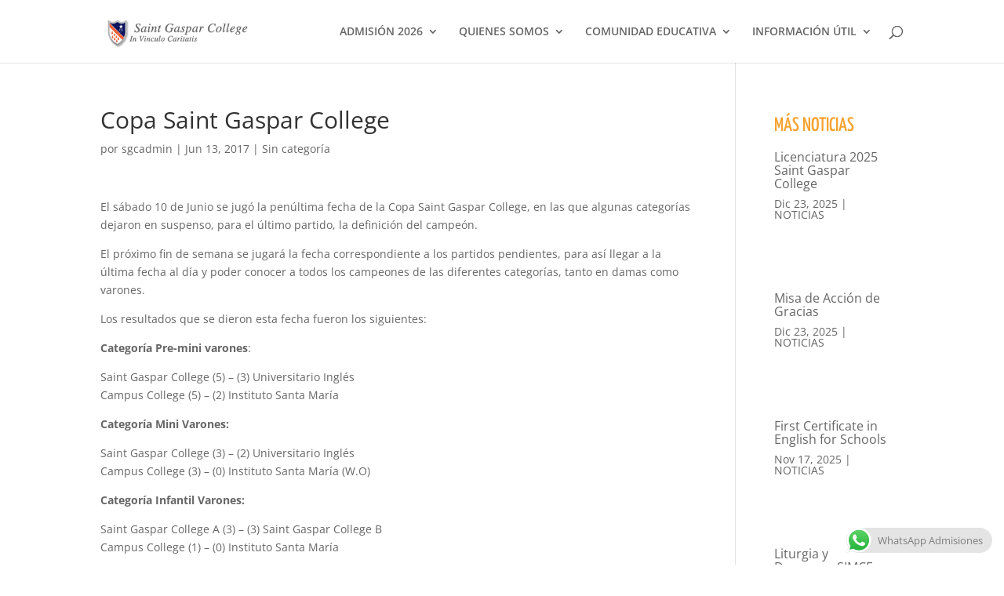

--- FILE ---
content_type: text/css
request_url: https://saintgasparcollege.cl/wp-content/et-cache/global/et-divi-customizer-global.min.css?ver=1766080634
body_size: 677
content:
body,.et_pb_column_1_2 .et_quote_content blockquote cite,.et_pb_column_1_2 .et_link_content a.et_link_main_url,.et_pb_column_1_3 .et_quote_content blockquote cite,.et_pb_column_3_8 .et_quote_content blockquote cite,.et_pb_column_1_4 .et_quote_content blockquote cite,.et_pb_blog_grid .et_quote_content blockquote cite,.et_pb_column_1_3 .et_link_content a.et_link_main_url,.et_pb_column_3_8 .et_link_content a.et_link_main_url,.et_pb_column_1_4 .et_link_content a.et_link_main_url,.et_pb_blog_grid .et_link_content a.et_link_main_url,body .et_pb_bg_layout_light .et_pb_post p,body .et_pb_bg_layout_dark .et_pb_post p{font-size:14px}.et_pb_slide_content,.et_pb_best_value{font-size:15px}@media only screen and (min-width:1350px){.et_pb_row{padding:27px 0}.et_pb_section{padding:54px 0}.single.et_pb_pagebuilder_layout.et_full_width_page .et_post_meta_wrapper{padding-top:81px}.et_pb_fullwidth_section{padding:0}}.contenedor-frm{width:100%;max-width:1350px;overflow:hidden!important;margin-bottom:25px;color:#777777}.contenedor-frm input[type="text"],textarea,select{width:100%;padding:14px;border:none;-webkit-border-radius:0;-moz-border-radius:0;border-radius:0;color:#000000;background-color:#eeeaea;font-size:14px}.contenedor-frm input[type="submit"]{display:inline-block;margin:0 0 0 15px;font-family:roboto;cursor:pointer;color:#000000;position:relative;padding:.3em 1em;border:2px solid;-webkit-border-radius:3px;-moz-border-radius:3px;border-radius:3px;background-color:transparent;background-repeat:no-repeat;background-position:center;background-size:cover;font-size:20px;font-weight:500;line-height:1.7em!important;-webkit-transition:all .2s;-moz-transition:all .2s;transition:all .2s}.ladoderecho{float:left;width:50%;padding-left:3%}.ladoizquierdo{float:left;width:50%}.elboton{text-align:right}#top-header #et-secondary-menu{width:100%!important}.nav li ul{width:auto!important}.nav li li ul{width:auto!important}#top-menu li li{padding-left:1px;padding-right:1px}#top-menu li li a{width:100%;padding:6px 5px!important}#et-secondary-nav li ul{width:180px!important}#et-secondary-nav li li ul{width:180px!important}#et-secondary-nav li li{padding-left:0;padding-right:0}#et-secondary-nav li li a{width:100%;padding:10px 10px!important}.mec-table-side-day{display:none!important}@media only screen and (min-device-width :320px) and (max-device-width :480px){.ladoderecho{width:100%;padding-left:0;margin-top:5px}.ladoizquierdo{width:100%}}#top-menu li li{float:none!important;display:block!important;width:100%!important;clear:both!important}#top-menu li ul{width:auto!important;white-space:nowrap}